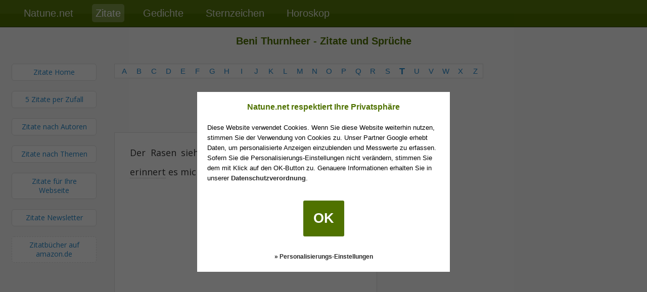

--- FILE ---
content_type: text/html; charset=utf-8
request_url: https://natune.net/zitate/Beni%20Thurnheer
body_size: 3298
content:
<!DOCTYPE HTML PUBLIC "-//W3C//DTD HTML 4.01 Transitional//EN" "http://www.w3.org/TR/html4/loose.dtd">
<HTML>
<HEAD>
	<TITLE>Beni Thurnheer - Zitate und Sprüche</TITLE>
	
<script type='text/javascript'>
var googletag = googletag || {};
googletag.cmd = googletag.cmd || [];
(function() {
var gads = document.createElement('script');
gads.async = true;
gads.type = 'text/javascript';
var useSSL = 'https:' == document.location.protocol;
gads.src = (useSSL ? 'https:' : 'http:') +
'//www.googletagservices.com/tag/js/gpt.js';
var node = document.getElementsByTagName('script')[0];
node.parentNode.insertBefore(gads, node);
})();
</script>

<script type='text/javascript'>
googletag.cmd.push(function() {
googletag.defineSlot('/23388174/natunenet_zitate_top_728x90', [728, 90], 'div-gpt-ad-1346100534648-0').addService(googletag.pubads());
googletag.pubads().disableInitialLoad();
googletag.pubads().enableAsyncRendering();
googletag.pubads().enableSingleRequest();
googletag.enableServices();
});
</script>

	
	<link rel="stylesheet" type="text/css" href="/css/menu-default-16.min.css"/>
			<link rel="stylesheet" type="text/css" href="//fonts.googleapis.com/css?family=Open+Sans"/>
		
		<meta property="fb:app_id" content="384237601713891"/>
<meta property="og:title" content="Beni Thurnheer Zitate auf natune.net"/>
<meta property="og:type" content="article"/>
<meta property="og:image" content="https://natune.net/img/zitate/og-symbol3.jpg"/>
<meta property="og:url" content="https://natune.net/zitate/autor/Beni%20Thurnheer"/>
<meta property="og:locale" content="de_DE"/>
<meta property="og:description" content="Lies die besten Zitate von Beni Thurnheer auf natune.net."/>
<meta property="article:publisher" content="https://www.facebook.com/natune.net"/>
			<meta name="description" content="Beni Thurnheer - Zitate und Sprüche" />
			<meta name="keywords" content="Beni Thurnheer,Beni Thurnheer - Zitate und Sprüche,Beni Thurnheer Zitate,Zitate,Sprüche,Aphorismen,Lebensweisheiten,Zitat" />
					  <link rel="alternate" type="application/rss+xml" title="Zitat des Tages - Feed (per RSS)" href="https://quotes.natune.net/quoteservice/rss2/zitat-des-tages.xml" />
</HEAD>

<body>
	<div id="mainmenu">
		<ul>
									<li><a href="https://natune.net/" title="" >Natune.net</a></li>
																<li class="active"><a href="https://natune.net/zitate/" title="Zitate, Sprüche und Aphorismen" >Zitate</a></li>
															<li><a href="https://natune.net/poesie" title="Gedichte und Poesie" >Gedichte</a></li>
												<li><a href="https://natune.net/sternzeichen" title="Detaillierte Beschreibungen der 12 Tierkreiszeichen" >Sternzeichen</a></li>
												<li><a href="https://natune.net/horoskop/tageshoroskop" title="Täglich erscheinende Horoskope sowie Jahreshoroskope" >Horoskop</a></li>
								</ul>
		<div style="clear: both"></div>
	</div>
<center><H1 style="margin-bottom: 30px; font-size: 20px">Beni Thurnheer - Zitate und Sprüche</H1></center>

<table style="margin-left: 20px;">
<tr valign="top">
	<td style="width: 150px;">
		<a href="/zitate/" title="Zitate Hauptseite" class="submenu">
	<div class="quotemenu">Zitate Home</div>
</a>

<a href="/zitate/Zufalls5" title="5 zufällig gewählte Zitate" class="submenu">
	<div class="quotemenu" style="margin-top: 20px;">5 Zitate per Zufall</div>
</a>

<a href="/zitate/Autoren/" class="submenu">
	<div class="quotemenu" style="margin-top: 20px;">Zitate nach Autoren</div>
</a>

<a href="/zitate/themen/" class="submenu">
	<div class="quotemenu" style="margin-top: 20px;">Zitate nach Themen</div>
</a>

<a href="/zitate/service/" title="Zitate Service für Ihre Webseite" class="submenu">
	<div class="quotemenu" style="margin-top: 20px;">Zitate für Ihre Webseite</div>
</a>

<a href="/zitate/newsletter" title="Zitat des Tages kostenlos per E-Mail" class="submenu">
	<div class="quotemenu" style="margin-top: 20px;">Zitate Newsletter</div>
</a>

<a href="/url.php?q=https%3A%2F%2Fwww.amazon.de%2Fexec%2Fobidos%2Fexternal-search%3Ftag%3Dnatunenet-21%26keyword%3Dzitate%2Bspr%25FCche%26index%3Dbooks-de" target="_blank" rel="nofollow" class="submenu">
	<div class="quotemenu" style="margin-top: 20px; border-style: dashed;">Zitatbücher auf amazon.de</div>
</a>

	</td>

	<td style="padding-left: 2em;">
		<span class="alphabet">
	<ul>
				<li><a href="/zitate/Autoren/A" >A</a></li>
				<li><a href="/zitate/Autoren/B" >B</a></li>
				<li><a href="/zitate/Autoren/C" >C</a></li>
				<li><a href="/zitate/Autoren/D" >D</a></li>
				<li><a href="/zitate/Autoren/E" >E</a></li>
				<li><a href="/zitate/Autoren/F" >F</a></li>
				<li><a href="/zitate/Autoren/G" >G</a></li>
				<li><a href="/zitate/Autoren/H" >H</a></li>
				<li><a href="/zitate/Autoren/I" >I</a></li>
				<li><a href="/zitate/Autoren/J" >J</a></li>
				<li><a href="/zitate/Autoren/K" >K</a></li>
				<li><a href="/zitate/Autoren/L" >L</a></li>
				<li><a href="/zitate/Autoren/M" >M</a></li>
				<li><a href="/zitate/Autoren/N" >N</a></li>
				<li><a href="/zitate/Autoren/O" >O</a></li>
				<li><a href="/zitate/Autoren/P" >P</a></li>
				<li><a href="/zitate/Autoren/Q" >Q</a></li>
				<li><a href="/zitate/Autoren/R" >R</a></li>
				<li><a href="/zitate/Autoren/S" >S</a></li>
				<li><a href="/zitate/Autoren/T" class="sel">T</a></li>
				<li><a href="/zitate/Autoren/U" >U</a></li>
				<li><a href="/zitate/Autoren/V" >V</a></li>
				<li><a href="/zitate/Autoren/W" >W</a></li>
				<li><a href="/zitate/Autoren/X" >X</a></li>
				<li><a href="/zitate/Autoren/Z" >Z</a></li>
			</ul>
	<br style="clear: both;" />
</span>
		<div style="margin-bottom: 10px;">		
<!-- natunenet_zitate_top_728x90 -->
<div id='div-gpt-ad-1346100534648-0' style='width:728px; height:90px;'>
<script type='text/javascript'>
googletag.cmd.push(function() { googletag.display('div-gpt-ad-1346100534648-0'); });
</script>
</div>

</div>

<div style="float: left; width: 520px;">
	

			<ul class="quotes">
		<li>
		<div class="quote_text">Der Rasen sieht <a href="/zitate/alter">alt</a> und gebraucht aus, irgendwie <a href="/zitate/erinnerung">erinnert</a> es mich an die Kleider der Kelly Family.</div>
		<div class="quote_author">
						Beni Thurnheer
					</div>
		<div class="socialbar">
		<span class="socialbtn">
		<a class="mail" href="/zitate/zitat/7236" title="Zitat per E-Mail versenden"></a>
	</span>
</div>
				<div style="margin-top: 10px;">
			<script async src="//pagead2.googlesyndication.com/pagead/js/adsbygoogle.js"></script>
			<script>(adsbygoogle=window.adsbygoogle||[]).pauseAdRequests=1;</script>
			<script async src="/js/consent-0.1.4.min.js"></script>
						<!-- Zitate InTxt 468x250 -->
			<ins class="adsbygoogle"
			     style="display:inline-block;width:468px;height:250px"
			     data-ad-client="ca-pub-1762658593318739"
			     data-ad-slot="5176588230"></ins>
			<script>
			
			(adsbygoogle = window.adsbygoogle || []).push({});
			
			</script>
		</div>
			</li>
	</ul>

		
		
	
</div>

<br clear="all" />

</td>
</tr>
</table>

<div style="height: 2em;">&nbsp;</div>
<div class="switch-ui">
Darstellung: <span class="active">Klassisch</span> | <span id="switch2mobile" class="clickable">Mobil</span>
<div style="display: inline-block; margin-left: 20px"><a href="/datenschutz" style="text-decoration: none; font-weight: normal">Datenschutz</a></div>
</div>
<script type="text/javascript">
  
  function bindLayoutSwitcher(switchElem, forceMobile)
  {
  	if (switchElem)
    {
    	if(switchElem.addEventListener)
	    	switchElem.addEventListener('click', function(evt) { return switchLayout(forceMobile, evt); }, false);
	    else
	    	switchElem.attachEvent('onclick', function() { return switchLayout(forceMobile, null); });
	  }
  }

  function switchLayout(toMobile, evt)
  {
  	var myevt = evt || window.event;
		if(myevt.preventDefault)
		{
			myevt.preventDefault();
		}
		else
		{
			myevt.returnValue = false;
			myevt.cancelBubble = true;
		}

  	var expiryDate = new Date();

		expiryDate.setTime(expiryDate.getTime()+(30*24*60*60*1000));
		setCookie( "fui", toMobile ? "m" : "d", expiryDate, "/" );

		setTimeout(function(){location.reload();}, 20);

		return false;
  }

  function setCookie(name, value, expiryDate, path)
	{
		var expires = "; expires="+expiryDate.toGMTString();

		document.cookie = name + "=" + value + expires + "; path=" + path + ";";
	}

	(function() {
    var switch2Mobile = document.getElementById('switch2mobile');
    var switch2Desktop = document.getElementById('switch2desktop');

    bindLayoutSwitcher(switch2Mobile, true);
    bindLayoutSwitcher(switch2Desktop, false);
  })();
</script>



<script type="text/javascript">
	(function() {
    var cp = document.createElement('script'); cp.type = 'text/javascript'; cp.async = true;
    cp.src = '/js/copypaste.min.js';
    var s = document.getElementsByTagName('script')[0]; s.parentNode.insertBefore(cp, s);
  })();
</script>


<!-- google analytics -->
<script>
  (function(i,s,o,g,r,a,m){i['GoogleAnalyticsObject']=r;i[r]=i[r]||function(){
  (i[r].q=i[r].q||[]).push(arguments)},i[r].l=1*new Date();a=s.createElement(o),
  m=s.getElementsByTagName(o)[0];a.async=1;a.src=g;m.parentNode.insertBefore(a,m)
  })(window,document,'script','//www.google-analytics.com/analytics.js','ga');

  ga('create', 'UA-580685-5', {
	   'cookieDomain': 'none'
	});
	ga('set', 'anonymizeIp', true);
	if( window.checkNatAdsEnabled ){
		ga('set', 'dimension2', ((window.adsbygoogle || (window.googletag && window.googletag.cmd)) && window.natAdsEnabled === undefined ) ? 'on' : 'off');
	}
  ga('send', 'pageview');

</script>
<!-- google analytics -->


</body>
</html>


--- FILE ---
content_type: text/css
request_url: https://natune.net/css/menu-default-16.min.css
body_size: 3521
content:
a.articlecategory,a.hiddenlink2{font-size:13px;font-weight:400;font-family:verdana,arial}a.smalllink{font-family:verdana,arial;font-size:10px}a.smalllink:hover{font-weight:700;color:#bc3f3f}a.smalllink,a:hover{text-decoration:underline}#base{position:relative;top:40px;height:21px;width:98%;border-top:1px solid #ccc;border-left:0 solid #000;border-bottom:1px solid #ccc;border-right:0 solid #000;left:0;margin-left:10px;margin-right:-10px;z-index:1}UL{list-style-type:square}.quotemenu{width:142px;padding:7px 12px;border:solid #dfdfdf 1px;-webkit-border-radius:5px;-moz-border-radius:5px;border-radius:5px;text-align:center;font-family:'Open Sans',Arial,sans-serif;font-size:14px;background-color:#fff;line-height:18px}.quotemenu a,a,a.submenu{text-decoration:none;color:#2489ce}.quotemenu img{border:0}a.selsubmenu,a.selsubmenu:visited{text-decoration:none}.quotemenu:hover,a.selsubmenu .quotemenu{border-color:#102c48}#mainbody{margin-left:40px;margin-right:40px}H1,H2,H3,H4{font-family:arial;color:#4f7200}H1{font-size:20px}H2,ul.quotes{font-size:18px}.error,.error2,H2{font-weight:700}H3{font-size:16px;margin-bottom:0;padding-bottom:0}H4{font-size:12px}.error,.error2{color:#cf4545}.defaultText,.error{font-family:verdana,arial;font-size:12px}.defaultText{font-family:verdana,sans-serif;line-height:20px}ul.quotes{list-style-type:none;margin:0;padding:0;text-align:justify;font-family:'Open Sans',sans-serif;color:#323232}ul.quotes li{background-color:#fff;border:1px solid #e2e2e2;padding:15px;margin-top:20px}ul.quotes li:first-child{margin-top:0}.highlight{background-color:#ff0;padding-left:3px;padding-right:3px;font-weight:700;font-family:verdana,arial}.friendlylink{margin-bottom:1em;border:1px}a.plink{color:#a2a2a2}.bottomlinks{text-align:center;margin-top:1.4em;font-family:verdana,arial;font-size:74%}.quote_author{text-align:right;font-size:14px}.quotecontext{float:left;margin:52px 32px 0;margin:3.25rem 2rem 0}table.catsoverview{width:100%;table-layout:fixed;font-family:Arial}table.catsoverview td{padding:4px 0}#mainmenu ul,body,ul.favs{margin:0;padding:0}body{background-color:#f9f9f9}#mainmenu{background:-moz-linear-gradient(top,rgba(255,255,255,.05) 50%,rgba(0,0,0,.02) 51%);background:-webkit-gradient(linear,left top,left bottom,color-stop(50%,rgba(255,255,255,.05)),color-stop(51%,rgba(0,0,0,.02)));background:-webkit-linear-gradient(top,rgba(255,255,255,.05) 50%,rgba(0,0,0,.02) 51%);background:-o-linear-gradient(top,rgba(255,255,255,.05) 50%,rgba(0,0,0,.02) 51%);background:-ms-linear-gradient(top,rgba(255,255,255,.05) 50%,rgba(0,0,0,.02) 51%);background:linear-gradient(to bottom,rgba(255,255,255,.05) 50%,rgba(0,0,0,.02) 51%);filter:progid:DXImageTransform.Microsoft.gradient( startColorstr='#0dffffff', endColorstr='#05000000',GradientType=0 );background-size:100% auto;background-repeat:no-repeat;background-color:#4f7200;border-bottom:1px solid #2c3f00;margin-bottom:16px}#mainmenu ul{list-style:none}#mainmenu ul li{float:left;display:inline;padding:15px 11px}@media only screen and (min-width:900px){#mainmenu ul{margin:0 25px}#mainmenu ul li{padding:15px}}#mainmenu ul li a{font-family:Arial,sans-serif;font-size:20px;color:#e2e7d6;padding:7px;text-decoration:none}#mainmenu ul li a:hover{text-decoration:none;color:#fff}#mainmenu ul li.active a{color:#fff;background-color:#829b4a;background-color:rgba(255,255,255,.25);-webkit-border-radius:5px;-moz-border-radius:5px;border-radius:5px}#mainmenu ul li.active a:hover{background-color:#92a861;background-color:rgba(255,255,255,.35)}.switch-ui{clear:both;width:100%;padding-bottom:25px;padding-top:10px;text-align:center;font-family:verdana,arial;font-size:10px;color:#333}#consent a,.switch-ui .active{font-weight:700}.switch-ui a,.switch-ui a:visited{color:#2489ce}.clickable{color:#1757f2;cursor:pointer}.clickable:hover,ul.nav li a:hover{text-decoration:underline}img.person{-moz-box-shadow:3px 3px 5px #474747;-webkit-box-shadow:3px 3px 5px #474747;box-shadow:3px 3px 5px #474747;border:1px solid #000}.authorPortrait{margin-bottom:2em;font-family:arial}.authorPortrait .author{padding-top:8px;font-size:15px;font-weight:700}.authorPortrait .category{padding-top:4px;font-size:12px}.authorlisting{float:left;margin-right:.8rem;line-height:22px}.authorlisting div{padding-top:5px;font-family:arial}.authorlisting div span{font-size:11px;color:#969696}ul.favs{font-size:18px;font-family:verdana;list-style-type:none}ul.favs li{float:left;padding-right:15px}.quote_text{padding:5px 15px 0}.big_quote_text{padding-left:0;padding-right:0}.recommendQuote{font-family:Arial,sans-serif}.searchbox{border:1px solid #dfdfdf;padding:5px;background-color:#fff}.quote_text a:hover{border:0;color:#2489ce}.quote_text a{color:#323232;border-bottom:1px #b0b0b0 dotted}.quote_author,.quote_text{line-height:38px}.quote_author,.socialbar{margin-top:0;padding-left:23px;padding-right:23px}.socialbar{text-align:right;margin-top:5px;font-size:80%}span.alphabet ul,ul.nav{list-style-type:none;margin:0 auto;line-height:18px;font-size:15px}span.alphabet ul{font-family:Arial;padding:0 0 0 5px;text-align:center}ul.nav{padding:4px 10px;display:inline-block;*display:inline;*zoom:1;font-family:'Open Sans',Arial,sans-serif}span.alphabet ul li,ul.nav li{float:left;padding:0}ul.nav li{font-weight:700;min-width:20px}span.alphabet ul li a,ul.nav li a{text-decoration:none;display:inline-block;width:100%;color:#2489ce;font-weight:400}ul.nav li.next{padding-left:10px}ul.nav li.prev{padding-right:10px}span.alphabet{display:inline-block;border:solid #dfdfdf 1px;background-color:#fff;padding-bottom:4px;padding-top:4px;width:728px;margin-bottom:7px}span.alphabet ul li{width:4%}span.alphabet ul li a{vertical-align:middle}span.alphabet ul li a.sel,span.alphabet ul li a:hover{font-weight:700;font-size:18px}.socialbtn{padding-left:10px;opacity:.6}.socialbtn:hover{opacity:1}.socialbtn a.fb{background-image:url([data-uri]);display:inline-block;width:35px;height:14px}.socialbtn a.mail,.socialbtn a.twitter{background-image:url([data-uri]);display:inline-block;width:14px;height:14px}.socialbtn a.mail{background-image:url([data-uri]);width:21px}#consentWrapper,.overlay{height:100%;left:0;position:fixed;top:0;width:100%;z-index:10}#consentWrapper{display:flex;align-items:center;justify-content:center;font-family:Arial,Helvetica,sans-serif;background-color:rgba(0,0,0,.6)}button{cursor:pointer}#consent{background-color:#fff;display:none;font-size:8pt;line-height:20px;padding:20px;width:100%;z-index:11;-webkit-font-smoothing:antialiased;-moz-font-smoothing:antialiased;-o-font-smoothing:antialiased;font-smoothing:antialiased;text-rendering:optimizeLegibility;box-sizing:border-box;-webkit-box-sizing:border-box;-moz-box-sizing:border-box}#consent a{color:#272727;text-decoration:none}#consent h4,#consent p{margin-top:0}#consent h4{text-align:center;font-size:1rem}.overlay{background-color:#000;opacity:.5}#setting-button{font-size:8pt;padding:20px 0 0}.consent-buttons{width:100%;padding:10px 0 0}.consent-buttons a,.consent-buttons button{display:block;margin:10px auto 0;text-align:center}#ok-button{background-color:#4f7200;color:#fff;border:0;border-radius:3px;font-size:15pt;font-weight:700;padding:15px}#ok-button:hover{background-color:#9ec544}#personalize-no,#personalize-yes{font-size:15px;padding:10px}@media only screen and (min-width:300px){#consent{display:block}}@media only screen and (min-width:350px){#consent{font-size:10pt}#setting-button{font-size:9pt}#ok-button{font-size:20pt;padding:20px}}@media only screen and (min-width:600px){#consent{width:500px}}

--- FILE ---
content_type: application/javascript
request_url: https://natune.net/js/consent-0.1.4.min.js
body_size: 954
content:
(function(){if(window.location.pathname!="/datenschutz"){let showPersonalized=(document.cookie.match(/^(?:.*;)?\s*personalized\s*=\s*([^;]+)(?:.*)?$/)||[,null])[1];if(showPersonalized==null){a()}else{b((showPersonalized=="1"))}}if(document.getElementById("changeConsent")){document.getElementById("changeConsent").addEventListener("click",a)}function b(d){let reqNonPersonalizedAds=d?0:1;if(typeof googletag!=="undefined"){googletag.cmd.push(function(){googletag.pubads().setRequestNonPersonalizedAds(reqNonPersonalizedAds);googletag.pubads().refresh()})}if(typeof adsbygoogle!=="undefined"){adsbygoogle.requestNonPersonalizedAds=reqNonPersonalizedAds;adsbygoogle.pauseAdRequests=0}}function c(d,f,e,g){let expiryDate=new Date();expiryDate.setTime(expiryDate.getTime()+(e*24*3600*1000));let expires="; expires="+expiryDate.toGMTString();document.cookie=d+"="+f+expires+"; path="+g+";; SameSite=Lax;"}function a(){let consentWrapper=document.createElement("div");consentWrapper.id="consentWrapper";let consent=document.createElement("div");let firstConsentText='<h4>Natune.net respektiert Ihre Privatsphäre</h4><p>Diese Website verwendet Cookies. Wenn Sie diese Website weiterhin nutzen, stimmen Sie der Verwendung von Cookies zu. Unser Partner Google erhebt Daten, um personalisierte Anzeigen einzublenden und Messwerte zu erfassen. Sofern Sie die Personalisierungs-Einstellungen nicht verändern, stimmen Sie dem mit Klick auf den OK-Button zu. Genauere Informationen erhalten Sie in unserer <a href="/datenschutz">Datenschutzverordnung</a>.</p><div class="consent-buttons"><button id="ok-button" data-role="none">OK</button><a href="#" id="setting-button">» Personalisierungs-Einstellungen</a>';consent.id="consent";consent.innerHTML=firstConsentText;consentWrapper.appendChild(consent);let anchor=document.getElementById("sb-site");if(anchor==null){anchor=document.querySelector(".szcontent")}if(anchor==null){anchor=document.body}anchor.appendChild(consentWrapper);let okButton=document.getElementById("ok-button");let settingButton=document.getElementById("setting-button");if(okButton){okButton.addEventListener("click",f)}if(settingButton){settingButton.addEventListener("click",d)}function d(g){g.preventDefault();let consent=document.getElementById("consent");if(consent){consent.innerHTML='<p>Möchten Sie uns und unseren Partnern erlauben, von Ihnen erhobenen Daten zu nutzen, um Ihnen personalisierte Werbung einzublenden? Wenn Sie "Nein" wählen, bedeutet das nicht, dass Ihnen keine Werbung mehr angezeigt wird, sondern nur, dass Ihnen nun weniger relevante Werbung angezeigt wird. Diese Einstellung kann jederzeit auf unserer Datenschutz-Seite angepasst werden.</p><div class="personalize"><a href="#" id="personalize-no">Nein</a> <a href="#" id="personalize-yes">Ja</a> </div>';document.getElementById("personalize-yes").addEventListener("click",f);document.getElementById("personalize-no").addEventListener("click",e)}}function f(g){g.preventDefault();consentWrapper.remove();c("personalized","1",3650,"/");b(true)}function e(g){g.preventDefault();consentWrapper.remove();c("personalized","0",90,"/");b(false)}}})();

--- FILE ---
content_type: application/javascript
request_url: https://natune.net/js/copypaste.min.js
body_size: 870
content:
var cpSupport=null;function setProps(f,e){for(var g in f){if(f.hasOwnProperty(g)){e[g]=f[g]}}}function removeScripts(f){f=f.getElementsByTagName("script");for(var e=f.length-1;e>=0;e--){var g=f[e];g.parentNode.removeChild(g)}}function testCopyPaste(){var h;cpSupport=false;if(typeof window.getSelection==="function"){if(typeof document.createRange==="function"){var g=window.getSelection();if(!(typeof g.addRange!=="function"||typeof g.removeAllRanges!=="function"||typeof g.rangeCount!=="number")){var m=[];for(h=0;h<g.rangeCount;h++){m.push(g.getRangeAt(h))}h=document.body.appendChild(document.createElement("div"));h.contentEditable="false";var k=h.appendChild(document.createTextNode("\u00a0\u00a0\u00a0")),i=document.createRange(),j=i.cloneRange();i.setStart(k,0);j.setEnd(k,3);j.setStart(k,2);g.removeAllRanges();g.addRange(i);g.addRange(j);cpSupport=g.rangeCount==2;document.body.removeChild(h);g.removeAllRanges();i.detach();j.detach();for(h=0;h<m.length;h++){g.addRange(m[h])}}}}}function doCpHandling(){if(typeof window.getSelection!="function"){return}var h=""+getSelection();var f=h.match(/\S+/g);if(f&&f.length){if(f.length<5){return}}if(location.hostname!="natune.net"){return}cpSupport===null&&testCopyPaste();var e=document.body;var g=document.documentElement;containerElem=document.createElement("div");setProps({overflow:"hidden",color:"#000000",backgroundColor:"#FFFFFF",textAlign:"left",textDecoration:"none",border:"none"},containerElem.style);linkTxt="Quelle: <a href='"+document.location.href+"'>"+document.location.href+"</a>";if(document.selection&&document.selection.createRange){var c=g.scrollLeft||e.scrollLeft,a=g.scrollTop||e.scrollTop;div2=document.createElement("div");setProps({overflow:"hidden",position:"absolute",left:c+20+"px",top:a+20+"px",width:"1px",height:"1px"},div2.style);e.insertBefore(div2,e.firstChild);myRange=document.selection.createRange();containerElem.innerHTML=myRange.htmlText+"<br><br>"+linkTxt;removeScripts(containerElem);div2.appendChild(document.createElement("br"));div2.appendChild(containerElem);d=e.createTextRange();d.moveToElementText(containerElem);d.select();setTimeout(function(){e.removeChild(div2);if(myRange.text!==""){myRange.select();g.scrollLeft=c;l.scrollLeft=c;g.scrollTop=a;l.scrollTop=a}},0)}else{if(cpSupport){b=getSelection();divElem=document.createElement("div");setProps({height:0,position:"absolute",top:"-1000px"},divElem.style);divElem.innerHTML="<br>";e.appendChild(divElem);containerElem.innerHTML="<br>"+linkTxt+"<br>";divElem.appendChild(containerElem);d=document.createRange();d.selectNode(containerElem);b.addRange(d);window.setTimeout(function(){divElem.parentNode.removeChild(divElem)},0)}else{b=getSelection();var i=b.getRangeAt(0);divElem=document.createElement("span");divElem.innerHTML=linkTxt;containerElem.appendChild(i.cloneContents());divElem.innerHTML="<br/><br/>"+divElem.innerHTML;containerElem.appendChild(divElem);removeScripts(containerElem);containerElem.style.width=0.1;containerElem.style.height=0.1;containerElem.style.position="absolute";containerElem.style.top="-1000px";containerElem.style.left="-1001px";containerElem.appendChild(document.createElement("br"));d=containerElem.innerText.length;e.insertBefore(containerElem,e.firstChild);if(containerElem.innerText.length!=d){containerElem.style.overflow=""}b.selectAllChildren(containerElem);setTimeout(function(){containerElem.parentNode.removeChild(containerElem);b.removeAllRanges();b.addRange(i)},0)}}}if(document.body){document.body.oncopy=doCpHandling}else{window.onload=function(){document.body.oncopy=doCpHandling}};

--- FILE ---
content_type: text/plain
request_url: https://www.google-analytics.com/j/collect?v=1&_v=j102&aip=1&a=758997403&t=pageview&_s=1&dl=https%3A%2F%2Fnatune.net%2Fzitate%2FBeni%2520Thurnheer&ul=en-us%40posix&dt=Beni%20Thurnheer%20-%20Zitate%20und%20Spr%C3%BCche&sr=1280x720&vp=1280x720&_u=YEBAAAABAAAAACAAI~&jid=1013568983&gjid=611887466&cid=314296783.1762159732&tid=UA-580685-5&_gid=1928851248.1762159732&_r=1&_slc=1&z=338819169
body_size: -449
content:
2,cG-H4LDMVM98Y